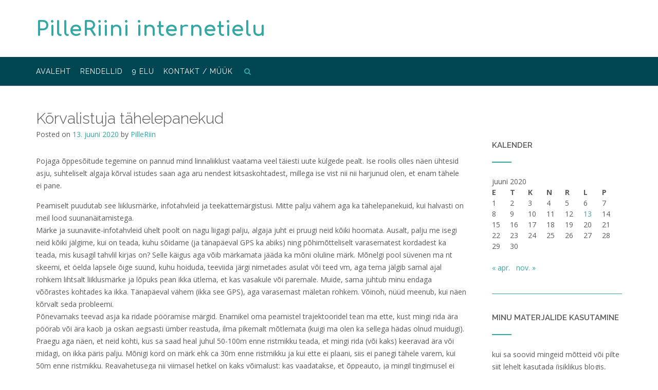

--- FILE ---
content_type: text/html; charset=UTF-8
request_url: https://pilleriin.ee/2020/06/13/korvalistuja-tahelepanekud/
body_size: 15847
content:
<!DOCTYPE html><!-- CityLogic -->
<html lang="et">
<head>
<meta charset="UTF-8">
<meta name="viewport" content="width=device-width, initial-scale=1">
<link rel="profile" href="//gmpg.org/xfn/11">

<title>Kõrvalistuja tähelepanekud &#8211; PilleRiini internetielu</title>
<!--north_shore_set_customizer_defaults--><meta name='robots' content='max-image-preview:large' />
<link rel='dns-prefetch' href='//www.googletagmanager.com' />
<link rel='dns-prefetch' href='//fonts.googleapis.com' />
<link rel="alternate" type="application/rss+xml" title="PilleRiini internetielu &raquo; RSS" href="https://pilleriin.ee/feed/" />
<link rel="alternate" type="application/rss+xml" title="PilleRiini internetielu &raquo; Kommentaaride RSS" href="https://pilleriin.ee/comments/feed/" />
<link rel="alternate" title="oEmbed (JSON)" type="application/json+oembed" href="https://pilleriin.ee/wp-json/oembed/1.0/embed?url=https%3A%2F%2Fpilleriin.ee%2F2020%2F06%2F13%2Fkorvalistuja-tahelepanekud%2F" />
<link rel="alternate" title="oEmbed (XML)" type="text/xml+oembed" href="https://pilleriin.ee/wp-json/oembed/1.0/embed?url=https%3A%2F%2Fpilleriin.ee%2F2020%2F06%2F13%2Fkorvalistuja-tahelepanekud%2F&#038;format=xml" />
<style id='wp-img-auto-sizes-contain-inline-css' type='text/css'>
img:is([sizes=auto i],[sizes^="auto," i]){contain-intrinsic-size:3000px 1500px}
/*# sourceURL=wp-img-auto-sizes-contain-inline-css */
</style>
<style id='wp-emoji-styles-inline-css' type='text/css'>

	img.wp-smiley, img.emoji {
		display: inline !important;
		border: none !important;
		box-shadow: none !important;
		height: 1em !important;
		width: 1em !important;
		margin: 0 0.07em !important;
		vertical-align: -0.1em !important;
		background: none !important;
		padding: 0 !important;
	}
/*# sourceURL=wp-emoji-styles-inline-css */
</style>
<style id='wp-block-library-inline-css' type='text/css'>
:root{--wp-block-synced-color:#7a00df;--wp-block-synced-color--rgb:122,0,223;--wp-bound-block-color:var(--wp-block-synced-color);--wp-editor-canvas-background:#ddd;--wp-admin-theme-color:#007cba;--wp-admin-theme-color--rgb:0,124,186;--wp-admin-theme-color-darker-10:#006ba1;--wp-admin-theme-color-darker-10--rgb:0,107,160.5;--wp-admin-theme-color-darker-20:#005a87;--wp-admin-theme-color-darker-20--rgb:0,90,135;--wp-admin-border-width-focus:2px}@media (min-resolution:192dpi){:root{--wp-admin-border-width-focus:1.5px}}.wp-element-button{cursor:pointer}:root .has-very-light-gray-background-color{background-color:#eee}:root .has-very-dark-gray-background-color{background-color:#313131}:root .has-very-light-gray-color{color:#eee}:root .has-very-dark-gray-color{color:#313131}:root .has-vivid-green-cyan-to-vivid-cyan-blue-gradient-background{background:linear-gradient(135deg,#00d084,#0693e3)}:root .has-purple-crush-gradient-background{background:linear-gradient(135deg,#34e2e4,#4721fb 50%,#ab1dfe)}:root .has-hazy-dawn-gradient-background{background:linear-gradient(135deg,#faaca8,#dad0ec)}:root .has-subdued-olive-gradient-background{background:linear-gradient(135deg,#fafae1,#67a671)}:root .has-atomic-cream-gradient-background{background:linear-gradient(135deg,#fdd79a,#004a59)}:root .has-nightshade-gradient-background{background:linear-gradient(135deg,#330968,#31cdcf)}:root .has-midnight-gradient-background{background:linear-gradient(135deg,#020381,#2874fc)}:root{--wp--preset--font-size--normal:16px;--wp--preset--font-size--huge:42px}.has-regular-font-size{font-size:1em}.has-larger-font-size{font-size:2.625em}.has-normal-font-size{font-size:var(--wp--preset--font-size--normal)}.has-huge-font-size{font-size:var(--wp--preset--font-size--huge)}.has-text-align-center{text-align:center}.has-text-align-left{text-align:left}.has-text-align-right{text-align:right}.has-fit-text{white-space:nowrap!important}#end-resizable-editor-section{display:none}.aligncenter{clear:both}.items-justified-left{justify-content:flex-start}.items-justified-center{justify-content:center}.items-justified-right{justify-content:flex-end}.items-justified-space-between{justify-content:space-between}.screen-reader-text{border:0;clip-path:inset(50%);height:1px;margin:-1px;overflow:hidden;padding:0;position:absolute;width:1px;word-wrap:normal!important}.screen-reader-text:focus{background-color:#ddd;clip-path:none;color:#444;display:block;font-size:1em;height:auto;left:5px;line-height:normal;padding:15px 23px 14px;text-decoration:none;top:5px;width:auto;z-index:100000}html :where(.has-border-color){border-style:solid}html :where([style*=border-top-color]){border-top-style:solid}html :where([style*=border-right-color]){border-right-style:solid}html :where([style*=border-bottom-color]){border-bottom-style:solid}html :where([style*=border-left-color]){border-left-style:solid}html :where([style*=border-width]){border-style:solid}html :where([style*=border-top-width]){border-top-style:solid}html :where([style*=border-right-width]){border-right-style:solid}html :where([style*=border-bottom-width]){border-bottom-style:solid}html :where([style*=border-left-width]){border-left-style:solid}html :where(img[class*=wp-image-]){height:auto;max-width:100%}:where(figure){margin:0 0 1em}html :where(.is-position-sticky){--wp-admin--admin-bar--position-offset:var(--wp-admin--admin-bar--height,0px)}@media screen and (max-width:600px){html :where(.is-position-sticky){--wp-admin--admin-bar--position-offset:0px}}

/*# sourceURL=wp-block-library-inline-css */
</style><style id='global-styles-inline-css' type='text/css'>
:root{--wp--preset--aspect-ratio--square: 1;--wp--preset--aspect-ratio--4-3: 4/3;--wp--preset--aspect-ratio--3-4: 3/4;--wp--preset--aspect-ratio--3-2: 3/2;--wp--preset--aspect-ratio--2-3: 2/3;--wp--preset--aspect-ratio--16-9: 16/9;--wp--preset--aspect-ratio--9-16: 9/16;--wp--preset--color--black: #000000;--wp--preset--color--cyan-bluish-gray: #abb8c3;--wp--preset--color--white: #ffffff;--wp--preset--color--pale-pink: #f78da7;--wp--preset--color--vivid-red: #cf2e2e;--wp--preset--color--luminous-vivid-orange: #ff6900;--wp--preset--color--luminous-vivid-amber: #fcb900;--wp--preset--color--light-green-cyan: #7bdcb5;--wp--preset--color--vivid-green-cyan: #00d084;--wp--preset--color--pale-cyan-blue: #8ed1fc;--wp--preset--color--vivid-cyan-blue: #0693e3;--wp--preset--color--vivid-purple: #9b51e0;--wp--preset--gradient--vivid-cyan-blue-to-vivid-purple: linear-gradient(135deg,rgb(6,147,227) 0%,rgb(155,81,224) 100%);--wp--preset--gradient--light-green-cyan-to-vivid-green-cyan: linear-gradient(135deg,rgb(122,220,180) 0%,rgb(0,208,130) 100%);--wp--preset--gradient--luminous-vivid-amber-to-luminous-vivid-orange: linear-gradient(135deg,rgb(252,185,0) 0%,rgb(255,105,0) 100%);--wp--preset--gradient--luminous-vivid-orange-to-vivid-red: linear-gradient(135deg,rgb(255,105,0) 0%,rgb(207,46,46) 100%);--wp--preset--gradient--very-light-gray-to-cyan-bluish-gray: linear-gradient(135deg,rgb(238,238,238) 0%,rgb(169,184,195) 100%);--wp--preset--gradient--cool-to-warm-spectrum: linear-gradient(135deg,rgb(74,234,220) 0%,rgb(151,120,209) 20%,rgb(207,42,186) 40%,rgb(238,44,130) 60%,rgb(251,105,98) 80%,rgb(254,248,76) 100%);--wp--preset--gradient--blush-light-purple: linear-gradient(135deg,rgb(255,206,236) 0%,rgb(152,150,240) 100%);--wp--preset--gradient--blush-bordeaux: linear-gradient(135deg,rgb(254,205,165) 0%,rgb(254,45,45) 50%,rgb(107,0,62) 100%);--wp--preset--gradient--luminous-dusk: linear-gradient(135deg,rgb(255,203,112) 0%,rgb(199,81,192) 50%,rgb(65,88,208) 100%);--wp--preset--gradient--pale-ocean: linear-gradient(135deg,rgb(255,245,203) 0%,rgb(182,227,212) 50%,rgb(51,167,181) 100%);--wp--preset--gradient--electric-grass: linear-gradient(135deg,rgb(202,248,128) 0%,rgb(113,206,126) 100%);--wp--preset--gradient--midnight: linear-gradient(135deg,rgb(2,3,129) 0%,rgb(40,116,252) 100%);--wp--preset--font-size--small: 13px;--wp--preset--font-size--medium: 20px;--wp--preset--font-size--large: 36px;--wp--preset--font-size--x-large: 42px;--wp--preset--spacing--20: 0.44rem;--wp--preset--spacing--30: 0.67rem;--wp--preset--spacing--40: 1rem;--wp--preset--spacing--50: 1.5rem;--wp--preset--spacing--60: 2.25rem;--wp--preset--spacing--70: 3.38rem;--wp--preset--spacing--80: 5.06rem;--wp--preset--shadow--natural: 6px 6px 9px rgba(0, 0, 0, 0.2);--wp--preset--shadow--deep: 12px 12px 50px rgba(0, 0, 0, 0.4);--wp--preset--shadow--sharp: 6px 6px 0px rgba(0, 0, 0, 0.2);--wp--preset--shadow--outlined: 6px 6px 0px -3px rgb(255, 255, 255), 6px 6px rgb(0, 0, 0);--wp--preset--shadow--crisp: 6px 6px 0px rgb(0, 0, 0);}:where(.is-layout-flex){gap: 0.5em;}:where(.is-layout-grid){gap: 0.5em;}body .is-layout-flex{display: flex;}.is-layout-flex{flex-wrap: wrap;align-items: center;}.is-layout-flex > :is(*, div){margin: 0;}body .is-layout-grid{display: grid;}.is-layout-grid > :is(*, div){margin: 0;}:where(.wp-block-columns.is-layout-flex){gap: 2em;}:where(.wp-block-columns.is-layout-grid){gap: 2em;}:where(.wp-block-post-template.is-layout-flex){gap: 1.25em;}:where(.wp-block-post-template.is-layout-grid){gap: 1.25em;}.has-black-color{color: var(--wp--preset--color--black) !important;}.has-cyan-bluish-gray-color{color: var(--wp--preset--color--cyan-bluish-gray) !important;}.has-white-color{color: var(--wp--preset--color--white) !important;}.has-pale-pink-color{color: var(--wp--preset--color--pale-pink) !important;}.has-vivid-red-color{color: var(--wp--preset--color--vivid-red) !important;}.has-luminous-vivid-orange-color{color: var(--wp--preset--color--luminous-vivid-orange) !important;}.has-luminous-vivid-amber-color{color: var(--wp--preset--color--luminous-vivid-amber) !important;}.has-light-green-cyan-color{color: var(--wp--preset--color--light-green-cyan) !important;}.has-vivid-green-cyan-color{color: var(--wp--preset--color--vivid-green-cyan) !important;}.has-pale-cyan-blue-color{color: var(--wp--preset--color--pale-cyan-blue) !important;}.has-vivid-cyan-blue-color{color: var(--wp--preset--color--vivid-cyan-blue) !important;}.has-vivid-purple-color{color: var(--wp--preset--color--vivid-purple) !important;}.has-black-background-color{background-color: var(--wp--preset--color--black) !important;}.has-cyan-bluish-gray-background-color{background-color: var(--wp--preset--color--cyan-bluish-gray) !important;}.has-white-background-color{background-color: var(--wp--preset--color--white) !important;}.has-pale-pink-background-color{background-color: var(--wp--preset--color--pale-pink) !important;}.has-vivid-red-background-color{background-color: var(--wp--preset--color--vivid-red) !important;}.has-luminous-vivid-orange-background-color{background-color: var(--wp--preset--color--luminous-vivid-orange) !important;}.has-luminous-vivid-amber-background-color{background-color: var(--wp--preset--color--luminous-vivid-amber) !important;}.has-light-green-cyan-background-color{background-color: var(--wp--preset--color--light-green-cyan) !important;}.has-vivid-green-cyan-background-color{background-color: var(--wp--preset--color--vivid-green-cyan) !important;}.has-pale-cyan-blue-background-color{background-color: var(--wp--preset--color--pale-cyan-blue) !important;}.has-vivid-cyan-blue-background-color{background-color: var(--wp--preset--color--vivid-cyan-blue) !important;}.has-vivid-purple-background-color{background-color: var(--wp--preset--color--vivid-purple) !important;}.has-black-border-color{border-color: var(--wp--preset--color--black) !important;}.has-cyan-bluish-gray-border-color{border-color: var(--wp--preset--color--cyan-bluish-gray) !important;}.has-white-border-color{border-color: var(--wp--preset--color--white) !important;}.has-pale-pink-border-color{border-color: var(--wp--preset--color--pale-pink) !important;}.has-vivid-red-border-color{border-color: var(--wp--preset--color--vivid-red) !important;}.has-luminous-vivid-orange-border-color{border-color: var(--wp--preset--color--luminous-vivid-orange) !important;}.has-luminous-vivid-amber-border-color{border-color: var(--wp--preset--color--luminous-vivid-amber) !important;}.has-light-green-cyan-border-color{border-color: var(--wp--preset--color--light-green-cyan) !important;}.has-vivid-green-cyan-border-color{border-color: var(--wp--preset--color--vivid-green-cyan) !important;}.has-pale-cyan-blue-border-color{border-color: var(--wp--preset--color--pale-cyan-blue) !important;}.has-vivid-cyan-blue-border-color{border-color: var(--wp--preset--color--vivid-cyan-blue) !important;}.has-vivid-purple-border-color{border-color: var(--wp--preset--color--vivid-purple) !important;}.has-vivid-cyan-blue-to-vivid-purple-gradient-background{background: var(--wp--preset--gradient--vivid-cyan-blue-to-vivid-purple) !important;}.has-light-green-cyan-to-vivid-green-cyan-gradient-background{background: var(--wp--preset--gradient--light-green-cyan-to-vivid-green-cyan) !important;}.has-luminous-vivid-amber-to-luminous-vivid-orange-gradient-background{background: var(--wp--preset--gradient--luminous-vivid-amber-to-luminous-vivid-orange) !important;}.has-luminous-vivid-orange-to-vivid-red-gradient-background{background: var(--wp--preset--gradient--luminous-vivid-orange-to-vivid-red) !important;}.has-very-light-gray-to-cyan-bluish-gray-gradient-background{background: var(--wp--preset--gradient--very-light-gray-to-cyan-bluish-gray) !important;}.has-cool-to-warm-spectrum-gradient-background{background: var(--wp--preset--gradient--cool-to-warm-spectrum) !important;}.has-blush-light-purple-gradient-background{background: var(--wp--preset--gradient--blush-light-purple) !important;}.has-blush-bordeaux-gradient-background{background: var(--wp--preset--gradient--blush-bordeaux) !important;}.has-luminous-dusk-gradient-background{background: var(--wp--preset--gradient--luminous-dusk) !important;}.has-pale-ocean-gradient-background{background: var(--wp--preset--gradient--pale-ocean) !important;}.has-electric-grass-gradient-background{background: var(--wp--preset--gradient--electric-grass) !important;}.has-midnight-gradient-background{background: var(--wp--preset--gradient--midnight) !important;}.has-small-font-size{font-size: var(--wp--preset--font-size--small) !important;}.has-medium-font-size{font-size: var(--wp--preset--font-size--medium) !important;}.has-large-font-size{font-size: var(--wp--preset--font-size--large) !important;}.has-x-large-font-size{font-size: var(--wp--preset--font-size--x-large) !important;}
/*# sourceURL=global-styles-inline-css */
</style>

<style id='classic-theme-styles-inline-css' type='text/css'>
/*! This file is auto-generated */
.wp-block-button__link{color:#fff;background-color:#32373c;border-radius:9999px;box-shadow:none;text-decoration:none;padding:calc(.667em + 2px) calc(1.333em + 2px);font-size:1.125em}.wp-block-file__button{background:#32373c;color:#fff;text-decoration:none}
/*# sourceURL=/wp-includes/css/classic-themes.min.css */
</style>
<link rel='stylesheet' id='north-shore-site-title-font-default-css' href='//fonts.googleapis.com/css?family=Nothing+You+Could+Do%3A100%2C300%2C400%2C600%2C700%2C800&#038;ver=1.0.43' type='text/css' media='all' />
<link rel='stylesheet' id='citylogic-style-css' href='https://pilleriin.ee/wp/wp-content/themes/citylogic/style.css?ver=1.1.53' type='text/css' media='all' />
<link rel='stylesheet' id='north-shore-style-css' href='https://pilleriin.ee/wp/wp-content/themes/north-shore/style.css?ver=1.0.43' type='text/css' media='all' />
<link rel='stylesheet' id='citylogic-fonts-css' href='https://fonts.googleapis.com/css?family=Montserrat%3A100%2C300%2C400%2C500%2C600%2C700%2C800%7COpen+Sans%3A300%2C300italic%2C400%2C400italic%2C600%2C600italic%2C700%2C700italic%7CLora%3A400italic&#038;subset=latin%2Clatin-ext&#038;ver=1.1.53' type='text/css' media='all' />
<link rel='stylesheet' id='citylogic-header-left-aligned-css' href='https://pilleriin.ee/wp/wp-content/themes/citylogic/library/css/header-left-aligned.css?ver=1.1.53' type='text/css' media='all' />
<link rel='stylesheet' id='otb-font-awesome-otb-font-awesome-css' href='https://pilleriin.ee/wp/wp-content/themes/citylogic/library/fonts/otb-font-awesome/css/otb-font-awesome.css?ver=4.7.0' type='text/css' media='all' />
<link rel='stylesheet' id='otb-font-awesome-font-awesome-min-css' href='https://pilleriin.ee/wp/wp-content/themes/citylogic/library/fonts/otb-font-awesome/css/font-awesome.min.css?ver=4.7.0' type='text/css' media='all' />
<link rel='stylesheet' id='citylogic_customizer_theme_fonts-css' href='//fonts.googleapis.com/css?family=Comfortaa%3Aregular%2C300%2C700|Raleway%3Aregular%2C100%2C300%2C600%2C700%2C800|Open+Sans%3Aregular%2Citalic%2C300%2C600%2C700%2C800%26subset%3Dlatin%2C' type='text/css' media='screen' />
<link rel='stylesheet' id='slb_core-css' href='https://pilleriin.ee/wp/wp-content/plugins/simple-lightbox/client/css/app.css?ver=2.9.4' type='text/css' media='all' />
<link rel='stylesheet' id='wp-pagenavi-css' href='https://pilleriin.ee/wp/wp-content/plugins/wp-pagenavi/pagenavi-css.css?ver=2.70' type='text/css' media='all' />
<script type="text/javascript" src="https://pilleriin.ee/wp/wp-includes/js/jquery/jquery.min.js?ver=3.7.1" id="jquery-core-js"></script>
<script type="text/javascript" src="https://pilleriin.ee/wp/wp-includes/js/jquery/jquery-migrate.min.js?ver=3.4.1" id="jquery-migrate-js"></script>

<!-- Google tag (gtag.js) snippet added by Site Kit -->
<!-- Google Analytics snippet added by Site Kit -->
<script type="text/javascript" src="https://www.googletagmanager.com/gtag/js?id=G-ZG6ZGXYKRN" id="google_gtagjs-js" async></script>
<script type="text/javascript" id="google_gtagjs-js-after">
/* <![CDATA[ */
window.dataLayer = window.dataLayer || [];function gtag(){dataLayer.push(arguments);}
gtag("set","linker",{"domains":["pilleriin.ee"]});
gtag("js", new Date());
gtag("set", "developer_id.dZTNiMT", true);
gtag("config", "G-ZG6ZGXYKRN");
//# sourceURL=google_gtagjs-js-after
/* ]]> */
</script>
<link rel="https://api.w.org/" href="https://pilleriin.ee/wp-json/" /><link rel="alternate" title="JSON" type="application/json" href="https://pilleriin.ee/wp-json/wp/v2/posts/14680" /><link rel="EditURI" type="application/rsd+xml" title="RSD" href="https://pilleriin.ee/wp/xmlrpc.php?rsd" />
<meta name="generator" content="WordPress 6.9" />
<link rel="canonical" href="https://pilleriin.ee/2020/06/13/korvalistuja-tahelepanekud/" />
<link rel='shortlink' href='https://pilleriin.ee/?p=14680' />
<meta name="generator" content="Site Kit by Google 1.168.0" />
<style type="text/css">



/* Navigation Menu Rollover Font Color */@media only screen and (min-width: 1000px) {	.main-navigation.rollover-font-color .menu > ul > li > a:hover,
	.main-navigation.rollover-font-color ul.menu > li > a:hover,
	.site-header.transparent .site-container .main-navigation.rollover-font-color .menu > ul > li > a:hover,
	.site-header.transparent .site-container .main-navigation.rollover-font-color ul.menu > li > a:hover,
	.main-navigation.rollover-font-color .menu > ul > li.current-menu-item > a,
	.main-navigation.rollover-font-color ul.menu > li.current-menu-item > a,
	.main-navigation.rollover-font-color .menu > ul > li.current_page_item > a,
	.main-navigation.rollover-font-color ul.menu > li.current_page_item > a,
	.main-navigation.rollover-font-color .menu > ul > li.current-menu-parent > a,
	.main-navigation.rollover-font-color ul.menu > li.current-menu-parent > a,
	.main-navigation.rollover-font-color .menu > ul > li.current_page_parent > a,
	.main-navigation.rollover-font-color ul.menu > li.current_page_parent > a,
	.main-navigation.rollover-font-color .menu > ul > li.current-menu-ancestor > a,
	.main-navigation.rollover-font-color ul.menu > li.current-menu-ancestor > a,
	.main-navigation.rollover-font-color .menu > ul > li.current_page_ancestor > a,
	.main-navigation.rollover-font-color ul.menu > ul > li.current_page_ancestor > a,
	.main-navigation.rollover-font-color button,
	.main-navigation.rollover-font-color .search-button a:hover,
	.site-header.transparent .site-container .main-navigation.rollover-font-color .search-button a:hover,
	.main-navigation.rollover-font-color .search-button a:hover .otb-fa-search,
	.site-header.transparent .site-container .main-navigation.rollover-font-color .search-button a:hover .otb-fa-search,
	.main-navigation.rollover-font-color .search-button a:hover .fa-search,
	.site-header.transparent .site-container .main-navigation.rollover-font-color .search-button a:hover .fa-search {
		color: #33a7a4 !important;
	}
}

</style>

<!-- Begin Custom CSS -->
<style type="text/css" id="out-the-box-custom-css">
body,
				.content-container,
				.site-content .rpwe-block li{background-color:#FFFFFF;}.site-header .site-logo-area,
				.site-header .site-logo-area.sticky.stuck{background-color:#ffffff;}.site-header .branding .title{font-family:"Comfortaa","Helvetica Neue",sans-serif;font-size:40px;}.site-header .branding .description,
    			.site-header .site-header-right,
    			.site-header .site-header-right a{color:#ffffff;}.site-header.forced-solid .branding .description,
				.site-header.forced-solid .site-header-right,
				.site-header.forced-solid .site-header-right a:not(:hover){color:#ffffff !important;}.main-navigation .menu > ul > li > a,
				.main-navigation .menu > ul > li > a:hover,
				.main-navigation ul.menu > li > a,
				.main-navigation ul.menu > li > a:hover,
    			.main-navigation .search-button a,
				.main-navigation .search-button a:hover,
    			.header-menu-button .otb-fa.otb-fa-bars,
    			.header-menu-button .fa-solid.fa-bars{color:#ffffff;}.site-header.forced-solid .main-navigation .menu > ul > li > a,
				.site-header.forced-solid .main-navigation .menu > ul > li > a:hover,
				.site-header.forced-solid .main-navigation ul.menu > li > a,
				.site-header.forced-solid .main-navigation ul.menu > li > a:hover,
				.site-header.forced-solid .main-navigation .search-button a,
				.site-header.forced-solid .main-navigation .search-button a:hover{color:#ffffff !important;}.header-image .opacity{background-color:rgba(0, 0, 0, 0.1);}
@media (max-width: 1001px){.site-header.transparent .site-logo-area,
	    		.site-header.transparent .site-logo-area.sticky.stuck{background-color:rgba(255,255,255, 1);}}
</style>
<!-- End Custom CSS -->
</head>

<body class="wp-singular post-template-default single single-post postid-14680 single-format-standard wp-embed-responsive wp-theme-citylogic wp-child-theme-north-shore group-blog comfortable-paragraph-line-height font-awesome-4.7.0 crisp-images citylogic-page-builders-use-theme-styles citylogic-bookingpress-use-theme-styles citylogic-shop-no-breadcrumbs">

<a class="skip-link screen-reader-text" href="#site-content">Skip to content</a>


<header id="masthead" class="site-header left-aligned   " role="banner">
    
    
<div class="site-logo-area">
	<div class="site-container">
	    
	    <div class="branding">
	        				<a href="https://pilleriin.ee/" title="PilleRiini internetielu" class="title">PilleRiini internetielu</a>
				<div class="description"></div>
	        		</div>
		
				
	    
	    <div class="site-header-right ">
	        
	        <div class="top info-text-one">
		        <div class="info-text">
	</div>	        </div>
	        
	        <div class="bottom social-links">
		        
<ul class="social-links">
</ul>			</div>
			        
	    </div>
	    <div class="clearboth"></div>
	    
	</div>
</div>

<nav id="site-navigation" class="main-navigation centered-submenu uppercase left-aligned rollover-underline border-bottom " role="navigation">
	<span class="header-menu-button" aria-expanded="false"><i class="otb-fa otb-fa-bars"></i></span>
	<div id="main-menu" class="main-menu-container">
		<div class="main-menu-close"><i class="otb-fa otb-fa-angle-right"></i><i class="otb-fa otb-fa-angle-left"></i></div>
		<div class="main-navigation-inner">
			<div class="menu-priin-container"><ul id="menu-priin" class="menu"><li id="menu-item-14317" class="menu-item menu-item-type-custom menu-item-object-custom menu-item-home menu-item-14317"><a href="http://pilleriin.ee">avaleht</a></li>
<li id="menu-item-10074" class="menu-item menu-item-type-post_type menu-item-object-page menu-item-10074"><a href="https://pilleriin.ee/minu-rendellid/">Rendellid</a></li>
<li id="menu-item-10075" class="menu-item menu-item-type-post_type menu-item-object-page menu-item-10075"><a href="https://pilleriin.ee/9-elu/">9 elu</a></li>
<li id="menu-item-10642" class="menu-item menu-item-type-post_type menu-item-object-page menu-item-10642"><a href="https://pilleriin.ee/kontakt/">kontakt / müük</a></li>
<li class="search-button default"><a href=""><i class="otb-fa otb-fa-search search-btn"></i></a></li></ul></div>		</div>
        
		<div class="search-slidedown">
			<div class="container">
				<div class="padder">
					<div class="search-block">
					<form role="search" method="get" class="search-form" action="https://pilleriin.ee/">
	<label>
		<input type="search" class="search-field" placeholder="Otsing.." value="" name="s" title="Search for:" />
	</label>
	<div class="search-submit-container">
		<a class="search-submit">  
			<i class="otb-fa otb-fa-search"></i>
		</a>
	</div>
</form>					</div>
				</div>
			</div>
		</div>
        
	</div>
</nav><!-- #site-navigation -->
    
</header><!-- #masthead -->
    


<div class="content-container ">
	<div id="content" class="site-content site-container ">
		<a id="site-content" name="site-content" tabindex="-1"></a>
    
	<div id="primary" class="content-area ">
		<main id="main" class="site-main" role="main">

		
<article id="post-14680" class="post-14680 post type-post status-publish format-standard hentry category-asjad-minu-umber">
    
	<header class="entry-header">
    	<h1 class="entry-title">Kõrvalistuja tähelepanekud</h1>
		<div class="entry-meta">
			<span class="posted-on">Posted on <a href="https://pilleriin.ee/2020/06/13/korvalistuja-tahelepanekud/" rel="bookmark"><time class="entry-date published" datetime="2020-06-13T11:29:31+03:00">13. juuni 2020</time><time class="updated" datetime="2020-06-13T11:35:45+03:00">13. juuni 2020</time></a></span><span class="byline"> by <span class="author vcard"><a class="url fn n" href="https://pilleriin.ee/author/admin/">PilleRiin</a></span></span>		</div><!-- .entry-meta -->
	</header><!-- .entry-header -->
    
    
	<div class="entry-content">
		<p>Pojaga õppesõitude tegemine on pannud mind linnaliiklust vaatama veel täiesti uute külgede pealt. Ise roolis olles näen ühtesid asju, suhteliselt algaja kõrval istudes saan aga aru nendest kitsaskohtadest, millega ise vist nii nii harjunud olen, et enam tähele ei pane. </p>
<p>Peamiselt puudutab see liiklusmärke, infotahvleid ja teekattemärgistusi. Mitte palju vähem aga ka tähelepanekuid, kui halvasti on meil lood suunanäitamistega.<br />
Märke ja suunaviite-infotahvleid ühelt poolt on nagu liigagi palju, algaja juht ei pruugi neid kõiki hoomata. Ausalt, palju me isegi neid kõiki jälgime, kui on teada, kuhu sõidame (ja tänapäeval GPS ka abiks) ning põhimõtteliselt varasematest kordadest ka teada, mis kusagil tahvlil kirjas on? Selle käigus aga võib märkamata jääda ka mõni oluline märk. Mõnelgi pool süvenen ma nt skeemi, et öelda lapsele õige suund, kuhu hoiduda, teeviida järgi nimetades asulat või teed vm, aga tema jälgib samal ajal rohkem lihtsalt liiklusmärke ja lõpuks pean ikka ütlema, et kas vasakule või paremale. Muide, sama juhtub minu endaga võõrastes kohtades ka ikka. Tänapäeval vähem (ikka see GPS), aga varasemast mäletan rohkem. Võinoh, nüüd meenub, kui näen kõrvalt seda probleemi.<br />
Põnevamaks teevad asja ka ridade pööramise märgid. Enamikel oma peamistel trajektooridel tean ma ette, kust mingi rida ära pöörab või ära kaob ja oskan aegsasti ümber reastuda, ilma pikemalt mõtlemata (kuigi ma olen ka sellega hädas olnud muidugi). Praegu aga näen, et neid kohti, kus sa saad heal juhul 50-100m enne ristmikku teada, et mingi rida (või kaks) keeravad ära või midagi, on ikka päris palju. Mõnigi kord on märk ehk ca 30m enne ristmikku ja kui ette ei plaani, siis ei panegi tähele varem, kui 50m enne ristmikku. Reavahetusega nii viimasel hetkel on kaks võimalust: kas vaadatakse, et õppeauto, ja mingil tingimusel ei lasta vahele (ja siis ikkagi lõpuks lähme sinna, kuhu see rada viib, kus oleme..) või hoitakse igaks juhuks ruumi ja lastakse vahele (et mine hullu tea?). Tegelikult kehtib see vist iga auto puhul, aga seda esimest varianti, et minnakse ringiga, päriselt ikka väga ei kasutata. Pigem seistakse ja oodatakse, kuni vahele saab. Mõnes FB liiklusgrupis ollakse selle peale kurjad ja ma saan aru, sest on neid, kes lihtsalt nahaalselt ja teadlikult rida õigeaegselt ei vaheta, aga teisalt ongi need, kes ei sõida tuttavas kohas ja avastavadki viimasel hetkel, et see rida ei lähe sinna, kuhu sooviks.<br />
Sõiduridade teekattemärgistega on üsna sama: mina tean kogemusest suures hulgas kohtades, mis värk ridadega on. Aga siis sõidame ja nt eriti kusagil peale pööret on poiss ebakindel, sest teekattemärgistus on kulunud ja ta lihsalt ei tea, mis edasi toimub. Tee laiuse järgi ei saa meil sõiduridade arvu oletada ka. Ma siis hilinenult püüan seletada.</p>
<p>Suunatuled on üldse väga segane teema. On neid, kes näitavad suunda ringristmikule minnes; siis on suured reguleeritud ristmikud, kus suunda enamus ei näita, sest sellelt rajalt ja fooriga ei saa mujale minna (ma oletan, et see on põhjus); siis need, kes ei näita suunatuld, kui nad on peateel, mis keerab ära, samas kõrvaltee võib otsa minna jne. Selle suhtes eksivad ka bussid jm elukutselised juhid. Täiesti mu oma tähelepanekute hulka kuulub ka see, et julgelt üle poolte juhtidest näitab suunatuld alles siis, kui nad on juba hoo manöövriks maha võtnud, kuigi asja mõte on ju hoiatada juba varem, et &#8220;ma hakkan midagi tegema&#8221;. On kohti, kus on mitu võimalikku pööret järest ja seal on see õigustatud, aga väga palju on neid juhuseid, kus võiks suunatule vabalt 5 sekundit enne manöövrit sisse panna, aga jääb mulje, et iga vilgutus loeb ja mida vähem, seda odavam..<br />
Selles suunatule kontekstis olen oma suunatule kasutamise peale ka mõelnud ja, kuigi ma kasutan seda rohkem kui paljud kaasliiklejad, oleks õige kasutada veel rohkemates kohtades. </p>
<p>Omaette elamus on sõita ise autoga, millel on õppesõidumärgid peal (me ei viitsi neid kogu aeg ära võtta ja uuesti panna). Kui palju on neid sebijaid, kes peavad iga hinna eest minust mööda saama, et seejärel jääda ette tolgendama..  </p>
			</div><!-- .entry-content -->

	<footer class="entry-footer">
		<span class="cat-links">Posted in <a href="https://pilleriin.ee/category/asjad-minu-umber/" rel="category tag">asjad minu ümber</a> </span>	</footer><!-- .entry-footer -->
    
</article><!-- #post-## -->
	<nav class="navigation post-navigation" role="navigation">
		<span class="screen-reader-text">Post navigation</span>
		<div class="nav-links">
			<div class="nav-previous"><a href="https://pilleriin.ee/2020/04/14/viies-pusi-kodus-nadal/" rel="prev">Viies &#8220;püsi-kodus&#8221;-nädal&nbsp;<span class="meta-nav">&rarr;</span></a></div><div class="nav-next"><a href="https://pilleriin.ee/2020/11/04/klaasi-ja-plastikut/" rel="next"><span class="meta-nav">&larr;</span>&nbsp;Klaasi ja plastikut</a></div>		</div><!-- .nav-links -->
	</nav><!-- .navigation -->
	
		</main><!-- #main -->
	</div><!-- #primary -->


<div id="secondary" class="widget-area" role="complementary">
	<aside id="calendar-2" class="widget widget_calendar"><h2 class="widget-title">kalender</h2><div id="calendar_wrap" class="calendar_wrap"><table id="wp-calendar" class="wp-calendar-table">
	<caption>juuni 2020</caption>
	<thead>
	<tr>
		<th scope="col" aria-label="Esmaspäev">E</th>
		<th scope="col" aria-label="Teisipäev">T</th>
		<th scope="col" aria-label="Kolmapäev">K</th>
		<th scope="col" aria-label="Neljapäev">N</th>
		<th scope="col" aria-label="Reede">R</th>
		<th scope="col" aria-label="Laupäev">L</th>
		<th scope="col" aria-label="Pühapäev">P</th>
	</tr>
	</thead>
	<tbody>
	<tr><td>1</td><td>2</td><td>3</td><td>4</td><td>5</td><td>6</td><td>7</td>
	</tr>
	<tr>
		<td>8</td><td>9</td><td>10</td><td>11</td><td>12</td><td><a href="https://pilleriin.ee/2020/06/13/" aria-label="13. June 2020 avaldatud postitused">13</a></td><td>14</td>
	</tr>
	<tr>
		<td>15</td><td>16</td><td>17</td><td>18</td><td>19</td><td>20</td><td>21</td>
	</tr>
	<tr>
		<td>22</td><td>23</td><td>24</td><td>25</td><td>26</td><td>27</td><td>28</td>
	</tr>
	<tr>
		<td>29</td><td>30</td>
		<td class="pad" colspan="5">&nbsp;</td>
	</tr>
	</tbody>
	</table><nav aria-label="Eelmised ja järgmised kuud" class="wp-calendar-nav">
		<span class="wp-calendar-nav-prev"><a href="https://pilleriin.ee/2020/04/">&laquo; apr.</a></span>
		<span class="pad">&nbsp;</span>
		<span class="wp-calendar-nav-next"><a href="https://pilleriin.ee/2020/11/">nov. &raquo;</a></span>
	</nav></div></aside><aside id="text-4" class="widget widget_text"><h2 class="widget-title">minu materjalide kasutamine</h2>			<div class="textwidget"><p>kui sa soovid mingeid mõtteid või pilte siit lehelt kasutada (isiklikus blogis, meedias, jne), siis palun <a href="http://pilleriin.ee/kontakt">küsi luba</a> <b>eelnevalt</b>. kui soovid siia linkida kommertslehelt, siis samuti palun <a href="http://pilleriin.ee/kontakt">teavita</a> mind ette.<br />
materjalide kasutamisel peab olema lisatud link minu lehele või viidatud sissekandele. </p>
</div>
		</aside><aside id="categories-9" class="widget widget_categories"><h2 class="widget-title">Teemad</h2><nav aria-label="Teemad">
			<ul>
					<li class="cat-item cat-item-2779"><a href="https://pilleriin.ee/category/arvamus/">arvamus</a>
</li>
	<li class="cat-item cat-item-5"><a href="https://pilleriin.ee/category/asjad-minu-sees/">asjad minu sees</a>
</li>
	<li class="cat-item cat-item-2690"><a href="https://pilleriin.ee/category/asjad-minu-umber/">asjad minu ümber</a>
</li>
	<li class="cat-item cat-item-3"><a href="https://pilleriin.ee/category/info/">info</a>
</li>
	<li class="cat-item cat-item-1436"><a href="https://pilleriin.ee/category/kass/">kass</a>
</li>
	<li class="cat-item cat-item-135"><a href="https://pilleriin.ee/category/keskkond/">keskkond</a>
</li>
	<li class="cat-item cat-item-51"><a href="https://pilleriin.ee/category/koolijutud/">koolijutud</a>
</li>
	<li class="cat-item cat-item-68"><a href="https://pilleriin.ee/category/lapsed/">lapsed</a>
</li>
	<li class="cat-item cat-item-24"><a href="https://pilleriin.ee/category/linn/">linn</a>
</li>
	<li class="cat-item cat-item-1398"><a href="https://pilleriin.ee/category/lohe/">lohe</a>
</li>
	<li class="cat-item cat-item-6"><a href="https://pilleriin.ee/category/lullad/">lullad</a>
</li>
	<li class="cat-item cat-item-2689"><a href="https://pilleriin.ee/category/mojutused/">mõjutused</a>
</li>
	<li class="cat-item cat-item-2687"><a href="https://pilleriin.ee/category/motisklused/">mõtisklused</a>
</li>
	<li class="cat-item cat-item-2476"><a href="https://pilleriin.ee/category/nikerdamised/">nikerdamised</a>
</li>
	<li class="cat-item cat-item-2688"><a href="https://pilleriin.ee/category/paevakaja/">päevakaja</a>
</li>
	<li class="cat-item cat-item-11"><a href="https://pilleriin.ee/category/pildiline/">pildiline</a>
</li>
	<li class="cat-item cat-item-490"><a href="https://pilleriin.ee/category/reisid-retked/">reisid-retked</a>
</li>
	<li class="cat-item cat-item-2424"><a href="https://pilleriin.ee/category/toit/">toit</a>
</li>
	<li class="cat-item cat-item-172"><a href="https://pilleriin.ee/category/tramm/">tramm</a>
</li>
			</ul>

			</nav></aside><aside id="archives-3" class="widget widget_archive"><h2 class="widget-title">ajalugu</h2>		<label class="screen-reader-text" for="archives-dropdown-3">ajalugu</label>
		<select id="archives-dropdown-3" name="archive-dropdown">
			
			<option value="">Vali kuu</option>
				<option value='https://pilleriin.ee/2025/12/'> detsember 2025 &nbsp;(1)</option>
	<option value='https://pilleriin.ee/2025/10/'> oktoober 2025 &nbsp;(1)</option>
	<option value='https://pilleriin.ee/2025/09/'> september 2025 &nbsp;(1)</option>
	<option value='https://pilleriin.ee/2025/08/'> august 2025 &nbsp;(2)</option>
	<option value='https://pilleriin.ee/2025/07/'> juuli 2025 &nbsp;(1)</option>
	<option value='https://pilleriin.ee/2023/12/'> detsember 2023 &nbsp;(1)</option>
	<option value='https://pilleriin.ee/2023/09/'> september 2023 &nbsp;(1)</option>
	<option value='https://pilleriin.ee/2023/08/'> august 2023 &nbsp;(3)</option>
	<option value='https://pilleriin.ee/2022/04/'> aprill 2022 &nbsp;(1)</option>
	<option value='https://pilleriin.ee/2022/01/'> jaanuar 2022 &nbsp;(1)</option>
	<option value='https://pilleriin.ee/2021/07/'> juuli 2021 &nbsp;(3)</option>
	<option value='https://pilleriin.ee/2021/05/'> mai 2021 &nbsp;(1)</option>
	<option value='https://pilleriin.ee/2021/03/'> märts 2021 &nbsp;(2)</option>
	<option value='https://pilleriin.ee/2021/02/'> veebruar 2021 &nbsp;(1)</option>
	<option value='https://pilleriin.ee/2021/01/'> jaanuar 2021 &nbsp;(1)</option>
	<option value='https://pilleriin.ee/2020/12/'> detsember 2020 &nbsp;(3)</option>
	<option value='https://pilleriin.ee/2020/11/'> november 2020 &nbsp;(4)</option>
	<option value='https://pilleriin.ee/2020/06/'> juuni 2020 &nbsp;(1)</option>
	<option value='https://pilleriin.ee/2020/04/'> aprill 2020 &nbsp;(2)</option>
	<option value='https://pilleriin.ee/2020/03/'> märts 2020 &nbsp;(5)</option>
	<option value='https://pilleriin.ee/2020/02/'> veebruar 2020 &nbsp;(6)</option>
	<option value='https://pilleriin.ee/2020/01/'> jaanuar 2020 &nbsp;(2)</option>
	<option value='https://pilleriin.ee/2019/12/'> detsember 2019 &nbsp;(5)</option>
	<option value='https://pilleriin.ee/2019/11/'> november 2019 &nbsp;(10)</option>
	<option value='https://pilleriin.ee/2019/04/'> aprill 2019 &nbsp;(1)</option>
	<option value='https://pilleriin.ee/2019/03/'> märts 2019 &nbsp;(2)</option>
	<option value='https://pilleriin.ee/2019/01/'> jaanuar 2019 &nbsp;(1)</option>
	<option value='https://pilleriin.ee/2018/12/'> detsember 2018 &nbsp;(2)</option>
	<option value='https://pilleriin.ee/2018/11/'> november 2018 &nbsp;(3)</option>
	<option value='https://pilleriin.ee/2018/10/'> oktoober 2018 &nbsp;(5)</option>
	<option value='https://pilleriin.ee/2018/07/'> juuli 2018 &nbsp;(1)</option>
	<option value='https://pilleriin.ee/2018/06/'> juuni 2018 &nbsp;(1)</option>
	<option value='https://pilleriin.ee/2018/05/'> mai 2018 &nbsp;(4)</option>
	<option value='https://pilleriin.ee/2018/04/'> aprill 2018 &nbsp;(3)</option>
	<option value='https://pilleriin.ee/2018/03/'> märts 2018 &nbsp;(8)</option>
	<option value='https://pilleriin.ee/2018/01/'> jaanuar 2018 &nbsp;(2)</option>
	<option value='https://pilleriin.ee/2017/11/'> november 2017 &nbsp;(2)</option>
	<option value='https://pilleriin.ee/2017/10/'> oktoober 2017 &nbsp;(3)</option>
	<option value='https://pilleriin.ee/2017/09/'> september 2017 &nbsp;(3)</option>
	<option value='https://pilleriin.ee/2017/08/'> august 2017 &nbsp;(5)</option>
	<option value='https://pilleriin.ee/2017/07/'> juuli 2017 &nbsp;(2)</option>
	<option value='https://pilleriin.ee/2017/06/'> juuni 2017 &nbsp;(3)</option>
	<option value='https://pilleriin.ee/2017/05/'> mai 2017 &nbsp;(6)</option>
	<option value='https://pilleriin.ee/2017/04/'> aprill 2017 &nbsp;(10)</option>
	<option value='https://pilleriin.ee/2017/03/'> märts 2017 &nbsp;(7)</option>
	<option value='https://pilleriin.ee/2017/02/'> veebruar 2017 &nbsp;(4)</option>
	<option value='https://pilleriin.ee/2017/01/'> jaanuar 2017 &nbsp;(8)</option>
	<option value='https://pilleriin.ee/2016/12/'> detsember 2016 &nbsp;(5)</option>
	<option value='https://pilleriin.ee/2016/11/'> november 2016 &nbsp;(5)</option>
	<option value='https://pilleriin.ee/2016/10/'> oktoober 2016 &nbsp;(6)</option>
	<option value='https://pilleriin.ee/2016/09/'> september 2016 &nbsp;(5)</option>
	<option value='https://pilleriin.ee/2016/08/'> august 2016 &nbsp;(4)</option>
	<option value='https://pilleriin.ee/2016/07/'> juuli 2016 &nbsp;(5)</option>
	<option value='https://pilleriin.ee/2016/06/'> juuni 2016 &nbsp;(1)</option>
	<option value='https://pilleriin.ee/2016/05/'> mai 2016 &nbsp;(7)</option>
	<option value='https://pilleriin.ee/2016/04/'> aprill 2016 &nbsp;(7)</option>
	<option value='https://pilleriin.ee/2016/03/'> märts 2016 &nbsp;(8)</option>
	<option value='https://pilleriin.ee/2016/02/'> veebruar 2016 &nbsp;(10)</option>
	<option value='https://pilleriin.ee/2016/01/'> jaanuar 2016 &nbsp;(12)</option>
	<option value='https://pilleriin.ee/2015/12/'> detsember 2015 &nbsp;(4)</option>
	<option value='https://pilleriin.ee/2015/11/'> november 2015 &nbsp;(6)</option>
	<option value='https://pilleriin.ee/2015/10/'> oktoober 2015 &nbsp;(9)</option>
	<option value='https://pilleriin.ee/2015/09/'> september 2015 &nbsp;(9)</option>
	<option value='https://pilleriin.ee/2015/08/'> august 2015 &nbsp;(4)</option>
	<option value='https://pilleriin.ee/2015/07/'> juuli 2015 &nbsp;(5)</option>
	<option value='https://pilleriin.ee/2015/06/'> juuni 2015 &nbsp;(16)</option>
	<option value='https://pilleriin.ee/2015/05/'> mai 2015 &nbsp;(6)</option>
	<option value='https://pilleriin.ee/2015/04/'> aprill 2015 &nbsp;(12)</option>
	<option value='https://pilleriin.ee/2015/03/'> märts 2015 &nbsp;(7)</option>
	<option value='https://pilleriin.ee/2015/02/'> veebruar 2015 &nbsp;(11)</option>
	<option value='https://pilleriin.ee/2015/01/'> jaanuar 2015 &nbsp;(10)</option>
	<option value='https://pilleriin.ee/2014/12/'> detsember 2014 &nbsp;(6)</option>
	<option value='https://pilleriin.ee/2014/11/'> november 2014 &nbsp;(11)</option>
	<option value='https://pilleriin.ee/2014/10/'> oktoober 2014 &nbsp;(11)</option>
	<option value='https://pilleriin.ee/2014/09/'> september 2014 &nbsp;(12)</option>
	<option value='https://pilleriin.ee/2014/08/'> august 2014 &nbsp;(9)</option>
	<option value='https://pilleriin.ee/2014/07/'> juuli 2014 &nbsp;(10)</option>
	<option value='https://pilleriin.ee/2014/06/'> juuni 2014 &nbsp;(13)</option>
	<option value='https://pilleriin.ee/2014/05/'> mai 2014 &nbsp;(18)</option>
	<option value='https://pilleriin.ee/2014/04/'> aprill 2014 &nbsp;(14)</option>
	<option value='https://pilleriin.ee/2014/03/'> märts 2014 &nbsp;(15)</option>
	<option value='https://pilleriin.ee/2014/02/'> veebruar 2014 &nbsp;(13)</option>
	<option value='https://pilleriin.ee/2014/01/'> jaanuar 2014 &nbsp;(19)</option>
	<option value='https://pilleriin.ee/2013/12/'> detsember 2013 &nbsp;(16)</option>
	<option value='https://pilleriin.ee/2013/11/'> november 2013 &nbsp;(21)</option>
	<option value='https://pilleriin.ee/2013/10/'> oktoober 2013 &nbsp;(23)</option>
	<option value='https://pilleriin.ee/2013/09/'> september 2013 &nbsp;(18)</option>
	<option value='https://pilleriin.ee/2013/08/'> august 2013 &nbsp;(17)</option>
	<option value='https://pilleriin.ee/2013/07/'> juuli 2013 &nbsp;(19)</option>
	<option value='https://pilleriin.ee/2013/06/'> juuni 2013 &nbsp;(12)</option>
	<option value='https://pilleriin.ee/2013/05/'> mai 2013 &nbsp;(17)</option>
	<option value='https://pilleriin.ee/2013/04/'> aprill 2013 &nbsp;(19)</option>
	<option value='https://pilleriin.ee/2013/03/'> märts 2013 &nbsp;(23)</option>
	<option value='https://pilleriin.ee/2013/02/'> veebruar 2013 &nbsp;(32)</option>
	<option value='https://pilleriin.ee/2013/01/'> jaanuar 2013 &nbsp;(39)</option>
	<option value='https://pilleriin.ee/2012/12/'> detsember 2012 &nbsp;(34)</option>
	<option value='https://pilleriin.ee/2012/11/'> november 2012 &nbsp;(40)</option>
	<option value='https://pilleriin.ee/2012/10/'> oktoober 2012 &nbsp;(34)</option>
	<option value='https://pilleriin.ee/2012/09/'> september 2012 &nbsp;(29)</option>
	<option value='https://pilleriin.ee/2012/08/'> august 2012 &nbsp;(30)</option>
	<option value='https://pilleriin.ee/2012/07/'> juuli 2012 &nbsp;(24)</option>
	<option value='https://pilleriin.ee/2012/06/'> juuni 2012 &nbsp;(14)</option>
	<option value='https://pilleriin.ee/2012/05/'> mai 2012 &nbsp;(27)</option>
	<option value='https://pilleriin.ee/2012/04/'> aprill 2012 &nbsp;(40)</option>
	<option value='https://pilleriin.ee/2012/03/'> märts 2012 &nbsp;(29)</option>
	<option value='https://pilleriin.ee/2012/02/'> veebruar 2012 &nbsp;(15)</option>
	<option value='https://pilleriin.ee/2012/01/'> jaanuar 2012 &nbsp;(14)</option>
	<option value='https://pilleriin.ee/2011/12/'> detsember 2011 &nbsp;(10)</option>
	<option value='https://pilleriin.ee/2011/11/'> november 2011 &nbsp;(16)</option>
	<option value='https://pilleriin.ee/2011/10/'> oktoober 2011 &nbsp;(16)</option>
	<option value='https://pilleriin.ee/2011/09/'> september 2011 &nbsp;(17)</option>
	<option value='https://pilleriin.ee/2011/08/'> august 2011 &nbsp;(17)</option>
	<option value='https://pilleriin.ee/2011/07/'> juuli 2011 &nbsp;(15)</option>
	<option value='https://pilleriin.ee/2011/06/'> juuni 2011 &nbsp;(19)</option>
	<option value='https://pilleriin.ee/2011/05/'> mai 2011 &nbsp;(26)</option>
	<option value='https://pilleriin.ee/2011/04/'> aprill 2011 &nbsp;(27)</option>
	<option value='https://pilleriin.ee/2011/03/'> märts 2011 &nbsp;(26)</option>
	<option value='https://pilleriin.ee/2011/02/'> veebruar 2011 &nbsp;(22)</option>
	<option value='https://pilleriin.ee/2011/01/'> jaanuar 2011 &nbsp;(20)</option>
	<option value='https://pilleriin.ee/2010/12/'> detsember 2010 &nbsp;(18)</option>
	<option value='https://pilleriin.ee/2010/11/'> november 2010 &nbsp;(19)</option>
	<option value='https://pilleriin.ee/2010/10/'> oktoober 2010 &nbsp;(26)</option>
	<option value='https://pilleriin.ee/2010/09/'> september 2010 &nbsp;(29)</option>
	<option value='https://pilleriin.ee/2010/08/'> august 2010 &nbsp;(33)</option>
	<option value='https://pilleriin.ee/2010/07/'> juuli 2010 &nbsp;(28)</option>
	<option value='https://pilleriin.ee/2010/06/'> juuni 2010 &nbsp;(30)</option>
	<option value='https://pilleriin.ee/2010/05/'> mai 2010 &nbsp;(33)</option>
	<option value='https://pilleriin.ee/2010/04/'> aprill 2010 &nbsp;(41)</option>
	<option value='https://pilleriin.ee/2010/03/'> märts 2010 &nbsp;(28)</option>
	<option value='https://pilleriin.ee/2010/02/'> veebruar 2010 &nbsp;(27)</option>
	<option value='https://pilleriin.ee/2010/01/'> jaanuar 2010 &nbsp;(28)</option>
	<option value='https://pilleriin.ee/2009/12/'> detsember 2009 &nbsp;(38)</option>
	<option value='https://pilleriin.ee/2009/11/'> november 2009 &nbsp;(38)</option>
	<option value='https://pilleriin.ee/2009/10/'> oktoober 2009 &nbsp;(28)</option>
	<option value='https://pilleriin.ee/2009/09/'> september 2009 &nbsp;(35)</option>
	<option value='https://pilleriin.ee/2009/08/'> august 2009 &nbsp;(27)</option>
	<option value='https://pilleriin.ee/2009/07/'> juuli 2009 &nbsp;(35)</option>
	<option value='https://pilleriin.ee/2009/06/'> juuni 2009 &nbsp;(28)</option>
	<option value='https://pilleriin.ee/2009/05/'> mai 2009 &nbsp;(16)</option>
	<option value='https://pilleriin.ee/2009/04/'> aprill 2009 &nbsp;(20)</option>
	<option value='https://pilleriin.ee/2009/03/'> märts 2009 &nbsp;(19)</option>
	<option value='https://pilleriin.ee/2009/02/'> veebruar 2009 &nbsp;(17)</option>
	<option value='https://pilleriin.ee/2009/01/'> jaanuar 2009 &nbsp;(20)</option>
	<option value='https://pilleriin.ee/2008/12/'> detsember 2008 &nbsp;(27)</option>
	<option value='https://pilleriin.ee/2008/11/'> november 2008 &nbsp;(28)</option>
	<option value='https://pilleriin.ee/2008/10/'> oktoober 2008 &nbsp;(28)</option>
	<option value='https://pilleriin.ee/2008/09/'> september 2008 &nbsp;(34)</option>
	<option value='https://pilleriin.ee/2008/08/'> august 2008 &nbsp;(24)</option>
	<option value='https://pilleriin.ee/2008/07/'> juuli 2008 &nbsp;(32)</option>
	<option value='https://pilleriin.ee/2008/06/'> juuni 2008 &nbsp;(31)</option>
	<option value='https://pilleriin.ee/2008/05/'> mai 2008 &nbsp;(31)</option>
	<option value='https://pilleriin.ee/2008/04/'> aprill 2008 &nbsp;(30)</option>
	<option value='https://pilleriin.ee/2008/03/'> märts 2008 &nbsp;(35)</option>
	<option value='https://pilleriin.ee/2008/02/'> veebruar 2008 &nbsp;(27)</option>
	<option value='https://pilleriin.ee/2008/01/'> jaanuar 2008 &nbsp;(38)</option>
	<option value='https://pilleriin.ee/2007/12/'> detsember 2007 &nbsp;(35)</option>
	<option value='https://pilleriin.ee/2007/11/'> november 2007 &nbsp;(42)</option>
	<option value='https://pilleriin.ee/2007/10/'> oktoober 2007 &nbsp;(34)</option>
	<option value='https://pilleriin.ee/2007/09/'> september 2007 &nbsp;(42)</option>
	<option value='https://pilleriin.ee/2007/08/'> august 2007 &nbsp;(35)</option>
	<option value='https://pilleriin.ee/2007/07/'> juuli 2007 &nbsp;(34)</option>
	<option value='https://pilleriin.ee/2007/06/'> juuni 2007 &nbsp;(40)</option>
	<option value='https://pilleriin.ee/2007/05/'> mai 2007 &nbsp;(30)</option>
	<option value='https://pilleriin.ee/2007/04/'> aprill 2007 &nbsp;(29)</option>
	<option value='https://pilleriin.ee/2007/03/'> märts 2007 &nbsp;(31)</option>
	<option value='https://pilleriin.ee/2007/02/'> veebruar 2007 &nbsp;(35)</option>
	<option value='https://pilleriin.ee/2007/01/'> jaanuar 2007 &nbsp;(38)</option>
	<option value='https://pilleriin.ee/2006/12/'> detsember 2006 &nbsp;(29)</option>
	<option value='https://pilleriin.ee/2006/11/'> november 2006 &nbsp;(29)</option>
	<option value='https://pilleriin.ee/2006/10/'> oktoober 2006 &nbsp;(27)</option>
	<option value='https://pilleriin.ee/2006/09/'> september 2006 &nbsp;(22)</option>
	<option value='https://pilleriin.ee/2006/08/'> august 2006 &nbsp;(27)</option>
	<option value='https://pilleriin.ee/2006/07/'> juuli 2006 &nbsp;(44)</option>
	<option value='https://pilleriin.ee/2006/06/'> juuni 2006 &nbsp;(41)</option>
	<option value='https://pilleriin.ee/2006/05/'> mai 2006 &nbsp;(40)</option>
	<option value='https://pilleriin.ee/2006/04/'> aprill 2006 &nbsp;(34)</option>
	<option value='https://pilleriin.ee/2006/03/'> märts 2006 &nbsp;(40)</option>
	<option value='https://pilleriin.ee/2006/02/'> veebruar 2006 &nbsp;(34)</option>
	<option value='https://pilleriin.ee/2006/01/'> jaanuar 2006 &nbsp;(37)</option>
	<option value='https://pilleriin.ee/2005/12/'> detsember 2005 &nbsp;(33)</option>
	<option value='https://pilleriin.ee/2005/11/'> november 2005 &nbsp;(40)</option>
	<option value='https://pilleriin.ee/2005/10/'> oktoober 2005 &nbsp;(34)</option>
	<option value='https://pilleriin.ee/2005/09/'> september 2005 &nbsp;(44)</option>
	<option value='https://pilleriin.ee/2005/08/'> august 2005 &nbsp;(41)</option>
	<option value='https://pilleriin.ee/2005/07/'> juuli 2005 &nbsp;(38)</option>
	<option value='https://pilleriin.ee/2005/06/'> juuni 2005 &nbsp;(42)</option>
	<option value='https://pilleriin.ee/2005/05/'> mai 2005 &nbsp;(36)</option>
	<option value='https://pilleriin.ee/2005/04/'> aprill 2005 &nbsp;(60)</option>
	<option value='https://pilleriin.ee/2005/03/'> märts 2005 &nbsp;(46)</option>
	<option value='https://pilleriin.ee/2005/02/'> veebruar 2005 &nbsp;(29)</option>
	<option value='https://pilleriin.ee/2005/01/'> jaanuar 2005 &nbsp;(42)</option>
	<option value='https://pilleriin.ee/2004/12/'> detsember 2004 &nbsp;(34)</option>
	<option value='https://pilleriin.ee/2004/11/'> november 2004 &nbsp;(36)</option>
	<option value='https://pilleriin.ee/2004/10/'> oktoober 2004 &nbsp;(28)</option>
	<option value='https://pilleriin.ee/2004/09/'> september 2004 &nbsp;(33)</option>
	<option value='https://pilleriin.ee/2004/08/'> august 2004 &nbsp;(26)</option>
	<option value='https://pilleriin.ee/2004/07/'> juuli 2004 &nbsp;(26)</option>
	<option value='https://pilleriin.ee/2004/06/'> juuni 2004 &nbsp;(27)</option>
	<option value='https://pilleriin.ee/2004/05/'> mai 2004 &nbsp;(26)</option>
	<option value='https://pilleriin.ee/2004/04/'> aprill 2004 &nbsp;(24)</option>
	<option value='https://pilleriin.ee/2004/03/'> märts 2004 &nbsp;(28)</option>
	<option value='https://pilleriin.ee/2004/02/'> veebruar 2004 &nbsp;(50)</option>
	<option value='https://pilleriin.ee/2004/01/'> jaanuar 2004 &nbsp;(86)</option>
	<option value='https://pilleriin.ee/2003/12/'> detsember 2003 &nbsp;(13)</option>
	<option value='https://pilleriin.ee/2003/11/'> november 2003 &nbsp;(18)</option>
	<option value='https://pilleriin.ee/2003/10/'> oktoober 2003 &nbsp;(8)</option>
	<option value='https://pilleriin.ee/2003/09/'> september 2003 &nbsp;(35)</option>
	<option value='https://pilleriin.ee/2003/08/'> august 2003 &nbsp;(11)</option>
	<option value='https://pilleriin.ee/2003/07/'> juuli 2003 &nbsp;(10)</option>

		</select>

			<script type="text/javascript">
/* <![CDATA[ */

( ( dropdownId ) => {
	const dropdown = document.getElementById( dropdownId );
	function onSelectChange() {
		setTimeout( () => {
			if ( 'escape' === dropdown.dataset.lastkey ) {
				return;
			}
			if ( dropdown.value ) {
				document.location.href = dropdown.value;
			}
		}, 250 );
	}
	function onKeyUp( event ) {
		if ( 'Escape' === event.key ) {
			dropdown.dataset.lastkey = 'escape';
		} else {
			delete dropdown.dataset.lastkey;
		}
	}
	function onClick() {
		delete dropdown.dataset.lastkey;
	}
	dropdown.addEventListener( 'keyup', onKeyUp );
	dropdown.addEventListener( 'click', onClick );
	dropdown.addEventListener( 'change', onSelectChange );
})( "archives-dropdown-3" );

//# sourceURL=WP_Widget_Archives%3A%3Awidget
/* ]]> */
</script>
</aside><aside id="tag_cloud-3" class="widget widget_tag_cloud"><h2 class="widget-title">toidud</h2><nav aria-label="toidud"><div class="tagcloud"><a href="https://pilleriin.ee/tag/aedviljatoidud/" class="tag-cloud-link tag-link-2702 tag-link-position-1" style="font-size: 16.615384615385pt;" aria-label="aedviljatoidud (20 elementi)">aedviljatoidud</a>
<a href="https://pilleriin.ee/tag/eined/" class="tag-cloud-link tag-link-2729 tag-link-position-2" style="font-size: 18.290598290598pt;" aria-label="eined (28 elementi)">eined</a>
<a href="https://pilleriin.ee/tag/grill/" class="tag-cloud-link tag-link-2734 tag-link-position-3" style="font-size: 9.1965811965812pt;" aria-label="grill (4 elementi)">grill</a>
<a href="https://pilleriin.ee/tag/hakklihast/" class="tag-cloud-link tag-link-2746 tag-link-position-4" style="font-size: 10.991452991453pt;" aria-label="hakklihast (6 elementi)">hakklihast</a>
<a href="https://pilleriin.ee/tag/hautised/" class="tag-cloud-link tag-link-2698 tag-link-position-5" style="font-size: 18.888888888889pt;" aria-label="hautised (31 elementi)">hautised</a>
<a href="https://pilleriin.ee/tag/hea-teada/" class="tag-cloud-link tag-link-2699 tag-link-position-6" style="font-size: 12.188034188034pt;" aria-label="hea teada (8 elementi)">hea teada</a>
<a href="https://pilleriin.ee/tag/heietused/" class="tag-cloud-link tag-link-2712 tag-link-position-7" style="font-size: 19.965811965812pt;" aria-label="heietused (39 elementi)">heietused</a>
<a href="https://pilleriin.ee/tag/hoidised/" class="tag-cloud-link tag-link-2710 tag-link-position-8" style="font-size: 10.153846153846pt;" aria-label="hoidised (5 elementi)">hoidised</a>
<a href="https://pilleriin.ee/tag/infoks/" class="tag-cloud-link tag-link-2760 tag-link-position-9" style="font-size: 15.538461538462pt;" aria-label="infoks (16 elementi)">infoks</a>
<a href="https://pilleriin.ee/tag/joogid/" class="tag-cloud-link tag-link-2739 tag-link-position-10" style="font-size: 11.589743589744pt;" aria-label="joogid (7 elementi)">joogid</a>
<a href="https://pilleriin.ee/tag/kaubandus/" class="tag-cloud-link tag-link-2691 tag-link-position-11" style="font-size: 16.854700854701pt;" aria-label="kaubandus (21 elementi)">kaubandus</a>
<a href="https://pilleriin.ee/tag/kiirelt-lihtsalt/" class="tag-cloud-link tag-link-2705 tag-link-position-12" style="font-size: 20.324786324786pt;" aria-label="kiirelt / lihtsalt (42 elementi)">kiirelt / lihtsalt</a>
<a href="https://pilleriin.ee/tag/kupsetised/" class="tag-cloud-link tag-link-2776 tag-link-position-13" style="font-size: 20.08547008547pt;" aria-label="küpsetised (40 elementi)">küpsetised</a>
<a href="https://pilleriin.ee/tag/lambalihast/" class="tag-cloud-link tag-link-2726 tag-link-position-14" style="font-size: 15.538461538462pt;" aria-label="lambalihast (16 elementi)">lambalihast</a>
<a href="https://pilleriin.ee/tag/linnulihatoidud/" class="tag-cloud-link tag-link-2718 tag-link-position-15" style="font-size: 18.290598290598pt;" aria-label="linnulihatoidud (28 elementi)">linnulihatoidud</a>
<a href="https://pilleriin.ee/tag/lisandid/" class="tag-cloud-link tag-link-2716 tag-link-position-16" style="font-size: 12.786324786325pt;" aria-label="lisandid (9 elementi)">lisandid</a>
<a href="https://pilleriin.ee/tag/loomalihatoidud/" class="tag-cloud-link tag-link-2713 tag-link-position-17" style="font-size: 14.102564102564pt;" aria-label="loomalihatoidud (12 elementi)">loomalihatoidud</a>
<a href="https://pilleriin.ee/tag/magustoidud/" class="tag-cloud-link tag-link-2709 tag-link-position-18" style="font-size: 14.940170940171pt;" aria-label="magustoidud (14 elementi)">magustoidud</a>
<a href="https://pilleriin.ee/tag/maks-rupskid-jm/" class="tag-cloud-link tag-link-2717 tag-link-position-19" style="font-size: 8pt;" aria-label="maks, rupskid jm. (3 elementi)">maks, rupskid jm.</a>
<a href="https://pilleriin.ee/tag/mereandidest/" class="tag-cloud-link tag-link-2711 tag-link-position-20" style="font-size: 18.529914529915pt;" aria-label="mereandidest (29 elementi)">mereandidest</a>
<a href="https://pilleriin.ee/tag/pastatoidud/" class="tag-cloud-link tag-link-2704 tag-link-position-21" style="font-size: 11.589743589744pt;" aria-label="pastatoidud (7 elementi)">pastatoidud</a>
<a href="https://pilleriin.ee/tag/rahvustoidud/" class="tag-cloud-link tag-link-2700 tag-link-position-22" style="font-size: 14.102564102564pt;" aria-label="rahvustoidud (12 elementi)">rahvustoidud</a>
<a href="https://pilleriin.ee/tag/salatid/" class="tag-cloud-link tag-link-2696 tag-link-position-23" style="font-size: 16.136752136752pt;" aria-label="salatid (18 elementi)">salatid</a>
<a href="https://pilleriin.ee/tag/sealihatoidud/" class="tag-cloud-link tag-link-2697 tag-link-position-24" style="font-size: 14.581196581197pt;" aria-label="sealihatoidud (13 elementi)">sealihatoidud</a>
<a href="https://pilleriin.ee/tag/seenetoidud/" class="tag-cloud-link tag-link-2721 tag-link-position-25" style="font-size: 12.188034188034pt;" aria-label="seenetoidud (8 elementi)">seenetoidud</a>
<a href="https://pilleriin.ee/tag/supid/" class="tag-cloud-link tag-link-2701 tag-link-position-26" style="font-size: 15.897435897436pt;" aria-label="supid (17 elementi)">supid</a>
<a href="https://pilleriin.ee/tag/ulukid-ja-muud/" class="tag-cloud-link tag-link-2703 tag-link-position-27" style="font-size: 11.589743589744pt;" aria-label="ulukid ja muud (7 elementi)">ulukid ja muud</a>
<a href="https://pilleriin.ee/tag/volksu-retseptid/" class="tag-cloud-link tag-link-2695 tag-link-position-28" style="font-size: 22pt;" aria-label="Volksu retseptid (58 elementi)">Volksu retseptid</a>
<a href="https://pilleriin.ee/tag/vormiroad/" class="tag-cloud-link tag-link-2694 tag-link-position-29" style="font-size: 12.188034188034pt;" aria-label="vormiroad (8 elementi)">vormiroad</a></div>
</nav></aside></div><!-- #secondary -->

	</div><!-- #content -->
</div><!-- .content-container -->

<footer id="colophon" class="site-footer" role="contentinfo">
	
	<div class="site-footer-widgets">
        <div class="site-container">
        
                		
            <div class="clearboth"></div>
        </div>
    </div>
	
	<div class="site-footer-bottom-bar">
	
		<div class="site-container">
			
			<div class="site-footer-bottom-bar-left">

             	Theme by <a href="https://www.outtheboxthemes.com" rel="nofollow">Out the Box</a>
			</div>
	        
	        <div class="site-footer-bottom-bar-right">

	        	<div id="custom_html-4" class="widget_text widget widget_custom_html"><div class="textwidget custom-html-widget"><br>
<div id="eXTReMe"><a href="http://extremetracking.com/open?login=priinik">
<img src="http://t1.extreme-dm.com/i.gif" style="border: 0;"
height="38" width="41" id="EXim" alt="eXTReMe Tracker" /></a>
<script type="text/javascript"><!--
var EXlogin='priinik' // Login
var EXvsrv='s9' // VServer
EXs=screen;EXw=EXs.width;navigator.appName!="Netscape"?
EXb=EXs.colorDepth:EXb=EXs.pixelDepth;EXsrc="src";
navigator.javaEnabled()==1?EXjv="y":EXjv="n";
EXd=document;EXw?"":EXw="na";EXb?"":EXb="na";
EXd.write("<img "+EXsrc+"=http://e0.extreme-dm.com",
"/"+EXvsrv+".g?login="+EXlogin+"&amp;",
"jv="+EXjv+"&amp;j=y&amp;srw="+EXw+"&amp;srb="+EXb+"&amp;",
"l="+escape(EXd.referrer)+" height=1 width=1>");//-->
</script><noscript><div id="neXTReMe"><img height="1" width="1" alt=""
src="http://e0.extreme-dm.com/s9.g?login=priinik&amp;j=n&amp;jv=n" />
</div></noscript></div>

<script type="text/javascript">

  var _gaq = _gaq || [];
  _gaq.push(['_setAccount', 'UA-269777-1']);
  _gaq.push(['_trackPageview']);

  (function() {
    var ga = document.createElement('script'); ga.type = 'text/javascript'; ga.async = true;
    ga.src = ('https:' == document.location.protocol ? 'https://ssl' : 'http://www') + '.google-analytics.com/ga.js';
    var s = document.getElementsByTagName('script')[0]; s.parentNode.insertBefore(ga, s);
  })();

</script>
</div></div>
	        </div>
	        
	    </div>
		
        <div class="clearboth"></div>
	</div>
	
</footer><!-- #colophon -->

<script type="speculationrules">
{"prefetch":[{"source":"document","where":{"and":[{"href_matches":"/*"},{"not":{"href_matches":["/wp/wp-*.php","/wp/wp-admin/*","/wp/wp-content/uploads/*","/wp/wp-content/*","/wp/wp-content/plugins/*","/wp/wp-content/themes/north-shore/*","/wp/wp-content/themes/citylogic/*","/*\\?(.+)"]}},{"not":{"selector_matches":"a[rel~=\"nofollow\"]"}},{"not":{"selector_matches":".no-prefetch, .no-prefetch a"}}]},"eagerness":"conservative"}]}
</script>
<script type="text/javascript" id="wpfront-scroll-top-js-extra">
/* <![CDATA[ */
var wpfront_scroll_top_data = {"data":{"css":"#wpfront-scroll-top-container{position:fixed;cursor:pointer;z-index:9999;border:none;outline:none;background-color:rgba(0,0,0,0);box-shadow:none;outline-style:none;text-decoration:none;opacity:0;display:none;align-items:center;justify-content:center;margin:0;padding:0}#wpfront-scroll-top-container.show{display:flex;opacity:1}#wpfront-scroll-top-container .sr-only{position:absolute;width:1px;height:1px;padding:0;margin:-1px;overflow:hidden;clip:rect(0,0,0,0);white-space:nowrap;border:0}#wpfront-scroll-top-container .text-holder{padding:3px 10px;-webkit-border-radius:3px;border-radius:3px;-webkit-box-shadow:4px 4px 5px 0px rgba(50,50,50,.5);-moz-box-shadow:4px 4px 5px 0px rgba(50,50,50,.5);box-shadow:4px 4px 5px 0px rgba(50,50,50,.5)}#wpfront-scroll-top-container{right:20px;bottom:20px;}#wpfront-scroll-top-container img{width:auto;height:auto;}#wpfront-scroll-top-container .text-holder{color:#ffffff;background-color:#000000;width:auto;height:auto;;}#wpfront-scroll-top-container .text-holder:hover{background-color:#000000;}#wpfront-scroll-top-container i{color:#000000;}","html":"\u003Cbutton id=\"wpfront-scroll-top-container\" aria-label=\"\" title=\"\" \u003E\u003Cimg src=\"https://pilleriin.ee/wp/wp-content/plugins/wpfront-scroll-top/includes/assets/icons/36.png\" alt=\"\" title=\"\"\u003E\u003C/button\u003E","data":{"hide_iframe":false,"button_fade_duration":200,"auto_hide":false,"auto_hide_after":2,"scroll_offset":500,"button_opacity":0.75,"button_action":"top","button_action_element_selector":"","button_action_container_selector":"html, body","button_action_element_offset":0,"scroll_duration":400}}};
//# sourceURL=wpfront-scroll-top-js-extra
/* ]]> */
</script>
<script type="text/javascript" src="https://pilleriin.ee/wp/wp-content/plugins/wpfront-scroll-top/includes/assets/wpfront-scroll-top.min.js?ver=3.0.1.09211" id="wpfront-scroll-top-js"></script>
<script type="text/javascript" src="https://pilleriin.ee/wp/wp-content/themes/citylogic/library/js/navigation.js?ver=1.1.53" id="citylogic-navigation-js"></script>
<script type="text/javascript" src="https://pilleriin.ee/wp/wp-content/themes/citylogic/library/js/jquery.carouFredSel-6.2.1-packed.js?ver=1.1.53" id="caroufredsel-js"></script>
<script type="text/javascript" src="https://pilleriin.ee/wp/wp-content/themes/citylogic/library/js/jquery.touchSwipe.min.js?ver=1.1.53" id="citylogic-touchswipe-js"></script>
<script type="text/javascript" src="https://pilleriin.ee/wp/wp-content/themes/citylogic/library/js/jquery.color.min.js?ver=1.1.53" id="citylogic-color-js"></script>
<script type="text/javascript" src="https://pilleriin.ee/wp/wp-content/themes/citylogic/library/js/jquery.fittext.min.js?ver=1.1.53" id="citylogic-fittext-js"></script>
<script type="text/javascript" src="https://pilleriin.ee/wp/wp-content/themes/citylogic/library/js/jquery.fitbutton.min.js?ver=1.1.53" id="citylogic-fitbutton-js"></script>
<script type="text/javascript" id="citylogic-custom-js-extra">
/* <![CDATA[ */
var citylogic = {"site_url":"https://pilleriin.ee/wp","solidify_breakpoint":"1000","sliderTransitionSpeed":"450","fontAwesomeVersion":"4.7.0"};
//# sourceURL=citylogic-custom-js-extra
/* ]]> */
</script>
<script type="text/javascript" src="https://pilleriin.ee/wp/wp-content/themes/citylogic/library/js/custom.js?ver=1.1.53" id="citylogic-custom-js"></script>
<script type="text/javascript" src="https://pilleriin.ee/wp/wp-content/themes/citylogic/library/js/skip-link-focus-fix.js?ver=1.1.53" id="citylogic-skip-link-focus-fix-js"></script>
<script id="wp-emoji-settings" type="application/json">
{"baseUrl":"https://s.w.org/images/core/emoji/17.0.2/72x72/","ext":".png","svgUrl":"https://s.w.org/images/core/emoji/17.0.2/svg/","svgExt":".svg","source":{"concatemoji":"https://pilleriin.ee/wp/wp-includes/js/wp-emoji-release.min.js?ver=6.9"}}
</script>
<script type="module">
/* <![CDATA[ */
/*! This file is auto-generated */
const a=JSON.parse(document.getElementById("wp-emoji-settings").textContent),o=(window._wpemojiSettings=a,"wpEmojiSettingsSupports"),s=["flag","emoji"];function i(e){try{var t={supportTests:e,timestamp:(new Date).valueOf()};sessionStorage.setItem(o,JSON.stringify(t))}catch(e){}}function c(e,t,n){e.clearRect(0,0,e.canvas.width,e.canvas.height),e.fillText(t,0,0);t=new Uint32Array(e.getImageData(0,0,e.canvas.width,e.canvas.height).data);e.clearRect(0,0,e.canvas.width,e.canvas.height),e.fillText(n,0,0);const a=new Uint32Array(e.getImageData(0,0,e.canvas.width,e.canvas.height).data);return t.every((e,t)=>e===a[t])}function p(e,t){e.clearRect(0,0,e.canvas.width,e.canvas.height),e.fillText(t,0,0);var n=e.getImageData(16,16,1,1);for(let e=0;e<n.data.length;e++)if(0!==n.data[e])return!1;return!0}function u(e,t,n,a){switch(t){case"flag":return n(e,"\ud83c\udff3\ufe0f\u200d\u26a7\ufe0f","\ud83c\udff3\ufe0f\u200b\u26a7\ufe0f")?!1:!n(e,"\ud83c\udde8\ud83c\uddf6","\ud83c\udde8\u200b\ud83c\uddf6")&&!n(e,"\ud83c\udff4\udb40\udc67\udb40\udc62\udb40\udc65\udb40\udc6e\udb40\udc67\udb40\udc7f","\ud83c\udff4\u200b\udb40\udc67\u200b\udb40\udc62\u200b\udb40\udc65\u200b\udb40\udc6e\u200b\udb40\udc67\u200b\udb40\udc7f");case"emoji":return!a(e,"\ud83e\u1fac8")}return!1}function f(e,t,n,a){let r;const o=(r="undefined"!=typeof WorkerGlobalScope&&self instanceof WorkerGlobalScope?new OffscreenCanvas(300,150):document.createElement("canvas")).getContext("2d",{willReadFrequently:!0}),s=(o.textBaseline="top",o.font="600 32px Arial",{});return e.forEach(e=>{s[e]=t(o,e,n,a)}),s}function r(e){var t=document.createElement("script");t.src=e,t.defer=!0,document.head.appendChild(t)}a.supports={everything:!0,everythingExceptFlag:!0},new Promise(t=>{let n=function(){try{var e=JSON.parse(sessionStorage.getItem(o));if("object"==typeof e&&"number"==typeof e.timestamp&&(new Date).valueOf()<e.timestamp+604800&&"object"==typeof e.supportTests)return e.supportTests}catch(e){}return null}();if(!n){if("undefined"!=typeof Worker&&"undefined"!=typeof OffscreenCanvas&&"undefined"!=typeof URL&&URL.createObjectURL&&"undefined"!=typeof Blob)try{var e="postMessage("+f.toString()+"("+[JSON.stringify(s),u.toString(),c.toString(),p.toString()].join(",")+"));",a=new Blob([e],{type:"text/javascript"});const r=new Worker(URL.createObjectURL(a),{name:"wpTestEmojiSupports"});return void(r.onmessage=e=>{i(n=e.data),r.terminate(),t(n)})}catch(e){}i(n=f(s,u,c,p))}t(n)}).then(e=>{for(const n in e)a.supports[n]=e[n],a.supports.everything=a.supports.everything&&a.supports[n],"flag"!==n&&(a.supports.everythingExceptFlag=a.supports.everythingExceptFlag&&a.supports[n]);var t;a.supports.everythingExceptFlag=a.supports.everythingExceptFlag&&!a.supports.flag,a.supports.everything||((t=a.source||{}).concatemoji?r(t.concatemoji):t.wpemoji&&t.twemoji&&(r(t.twemoji),r(t.wpemoji)))});
//# sourceURL=https://pilleriin.ee/wp/wp-includes/js/wp-emoji-loader.min.js
/* ]]> */
</script>
<script type="text/javascript" id="slb_context">/* <![CDATA[ */if ( !!window.jQuery ) {(function($){$(document).ready(function(){if ( !!window.SLB ) { {$.extend(SLB, {"context":["public","user_guest"]});} }})})(jQuery);}/* ]]> */</script>

</body>
</html>